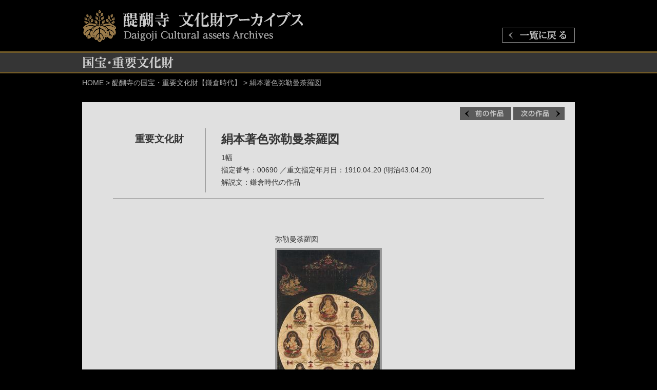

--- FILE ---
content_type: text/html
request_url: https://www.daigoji.or.jp/archives/cultural_assets/NP030/NP030.html
body_size: 1574
content:
<!DOCTYPE html PUBLIC "-//W3C//DTD XHTML 1.0 Transitional//EN" "http://www.w3.org/TR/xhtml1/DTD/xhtml1-transitional.dtd">
<html xmlns="http://www.w3.org/1999/xhtml" xml:lang="ja" lang="ja">
<head>
<meta http-equiv="Content-Type" content="text/html; charset=utf-8" />
<title>京都　醍醐寺　文化財アーカイブス｜醍醐寺の国宝・重要文化財</title>
<meta name="description" content="" />
<meta name="Keywords" content="京都,醍醐寺,文化財,アーカイブス,国宝,重要文化財" />
<meta http-equiv="Content-Style-Type" content="text/css" />
<meta http-equiv="Content-Script-Type" content="text/javascript" />
<meta http-equiv="imagetoolbar" content="no" />
<link href="../../css/common.css" rel="stylesheet" type="text/css" media="all" />
<link href="../../css/second.css" rel="stylesheet" type="text/css" media="all" />
<link href="../../css/print.css" rel="stylesheet" type="text/css" media="print" />
<script type="text/javascript" src="../../js/jquery-1.5.1.min.js"></script>
<script type="text/javascript" src="../../js/smoothRollOver.js"></script>
<script type="text/javascript" src="../../js/jquery.smoothScroll.js"></script>
</head>

<body>

<!-- ヘッダ -->
<div id="header">
<h1><a href="../../index.html" title="醍醐寺　文化財アーカイブス"><img src="../../images/logo.gif" width="600" height="100" alt="醍醐寺　文

化財アーカイブス" /></a></h1>
<p class="toListBtn"><a href="../kamakura.html" title="一覧に戻る"><img src="../../images/to_list_off.gif" alt="一覧に戻る" width="142" 

height="29" /></a></p>
</div>
<!-- ヘッダ -->


<!-- ナビ -->
<div id="culturalAssetsHead">
<h2 class="headArea"><img src="../../images/cultural_assets_head.gif" width="512" height="25" alt="国宝・重要文化財" /></h2>
</div>
<!-- /ナビ -->
<!-- トピックパス -->
<ul class="topicPath">
<li><a href="../../index.html">HOME</a></li>
<li>&nbsp;&gt;&nbsp;</li>
<li><a href="../kamakura.html">醍醐寺の国宝・重要文化財【鎌倉時代】</a></li>
<li>&nbsp;&gt;&nbsp;</li>
<li>絹本著色弥勒曼荼羅図</li>
</ul>
<!-- /トピックパス -->
<!-- コンテンツ -->
<div id="contentsThumbnail">

<div class="nextBtn">
<p class="btn"><a href="../NP032/NP032.html" title="次の作品"><img src="../../images/next_btn_off.gif" width="100" height="25" alt="次の

作品" /></a></p>
<p class="btn"><a href="../NP029/NP029.html" title="前の作品"><img src="../../images/return_btn_off.gif" width="100" height="25" alt="前

の作品" /></a></p>
</div>
<!-- サムネールエリア -->
<div class="thumbnailArea">

<!-- 作品名エリア -->
<div class="nameArea">

<!-- 区分 -->
<div class="classification">
<p class="culturalClass">重要文化財</p>
</div>
<!-- /区分 -->

<!-- 作品名と解説 -->
<div class="nameAndComment">
<h3>絹本著色弥勒曼荼羅図</h3>
<p class="comment">1幅　<br />指定番号：00690  ／重文指定年月日：1910.04.20
(明治43.04.20)　<br />解説文：鎌倉時代の作品　<br /></p>
</div>
<!-- /作品名と解説 -->
<div class="clear1px"><p><img src="../../images/spacer.gif" width="1" height="1" alt="" /></p></div><!-- クリア -->
</div>
<!-- /作品名エリア --><!-- 作品画像エリア -->
<div class="imageArea">
<div class="imageLeft">
<p class="imageName"></p>
</div><div class="imageCenter">
<p class="imageName">弥勒曼荼羅図</p>
<p class="thumbnailImage"><img src="images/000_200.jpg" width="200" alt="弥勒曼荼羅図" /></p>
</div>
<div class="clear1px"><p><img src="../../images/spacer.gif" width="1" height="1" alt="" /></p></div><!-- クリア -->
</div>
<!-- /作品画像エリア -->

</div>
<!-- サムネールエリア -->

</div>
<!-- コンテンツ -->

<!-- ページトップ -->
<div class="pageTop">
<p class="topBtn"><a href="#header" title="ページのTOPへ"><img src="../../images/pagetop_off.gif" width="140" height="23" alt="ページのTOPへ" /></a></p>
</div>
<!-- /ページトップ -->

<!-- フッタ -->
<div id="footerArea">
<p>Copyright ? 2013 Daigoji Cultural assets Archives All Rights Reserved.</p>
</div>
<!-- /フッタ -->


</body>
</html>


--- FILE ---
content_type: text/css
request_url: https://www.daigoji.or.jp/archives/css/common.css
body_size: 1246
content:
@charset "utf-8";

/*=== Universal selector ===*/
* {
	margin: 0; 
	padding: 0;
}

/*=== Body ===*/
body {
	padding: 0px;
	color: #333333;
	font-family: "ＭＳ Ｐゴシック", "Osaka", "ヒラギノ角ゴ Pro W3", sans-serif;
	text-align: center;
	font-weight: normal;
	font-style: normal;
	font-size: 90%;
	line-height: 150%;
	margin: 0px;
	background-color: #000;
}

/*=== Text ===*/
h1,h2,h3,h4,h5,h6,p,address {
	margin: 0px;
	padding: 0px;
	font-weight: normal;
	font-style: normal;
}

/*=== Hypertext===*/
a:link {
	color: #0000FF;
	text-decoration: underline;
}

a:visited {
	color: #0000FF;
	text-decoration: underline;
}

a:hover {
	color: #FF3333;
	text-decoration: underline;
}

a img { border-style: none; }

/*==================font color position ==================*/
.alignRight {
	text-align: right;
}

.alignLeft {
	text-align: left;
}

.alignCenter {
	text-align: center;
}

.largeBold {
	font-size: 120%;
	font-weight: bold;
}

.small {
	font-size: 70%;
	font-weight:100;
}

.purple {
	color: #936;
}

/*==================Bottom Space==================*/
.bottom6 {
	padding-bottom: 6px;
}

.bottom10 {
	padding-bottom: 10px;
}

.bottom14 {
	padding-bottom: 14px;
}

.bottom20 {
	padding-bottom: 20px;
}

.bottom26 {
	padding-bottom: 26px;
}

.bottom30 {
	padding-bottom: 30px;
}

.bottom40 {
	padding-bottom: 40px;
}

.bottom50 {
	padding-bottom: 50px;
}

.bottom10Line {
	margin-bottom: 10px;
	padding-bottom: 10px;
	border-bottom-width: 1px;
	border-bottom-style: solid;
	border-bottom-color: #CCC;
}

.bottom20Line {
	margin-bottom: 20px;
	padding-bottom: 20px;
	border-bottom-width: 1px;
	border-bottom-style: solid;
	border-bottom-color: #CCC;
}

.bottom30Line {
	margin-bottom: 30px;
	padding-bottom: 30px;
	border-bottom-width: 1px;
	border-bottom-style: solid;
	border-bottom-color: #CCC;
}

.upper6 {
	padding-top: 6px;
}

.upper10 {
	padding-top: 10px;
}

/*==================ヘッダエリア==================*/
#header {
	height: 100px;
	width: 960px;
	margin-right: auto;
	margin-left: auto;
}

#header h1 {
	float: left;
	width: 600px;
	height: 100px;
}

#header .siteBtn {
	float: right;
	padding-top: 60px;
	width: 248px;
	height: 25px;
}
#header .siteBtn_w {
	padding-top: 6px;
	width: 344px;
	height: 25px;
	float: right;
}

#header .toListBtn {
	float: right;
	padding-top: 54px;
	width: 142px;
	height: 29px;
}

#header .tosumBtn {
	float: right;
	padding-top: 54px;
	width: 182px;
	height: 29px;
}


/*==================ナビエリア==================*/
#naviArea {
	background-image: url(../images/navi_bg.gif);
	background-repeat: repeat-x;
	height: 54px;
	width: 100%;
}

#naviArea ul.navi {
	width: 960px;
	margin-right: auto;
	margin-left: auto;
}

#naviArea ul.navi li {
	float: left;
	list-style-type: none;
}

/*== Page Top ==*/
.pageTop {
	width: 960px;
	margin-right: auto;
	margin-left: auto;
	padding-top: 60px;
	text-align: right;
}

.pageTop p.topBtn {
	width: 140px;
	padding-left: 820px;

}

/*==================フッタ==================*/
#footerArea {
	background-color: #353535;
	height: 30px;
	width: 100%;
	text-align: left;
	padding-top: 50px;
}

#footerArea p {
	width: 960px;
	margin-right: auto;
	margin-left: auto;
	color: #999;
	font-family: Arial, Helvetica, sans-serif;
	font-size: 90%;
}

/*==================クリア==================*/
.clear {
	clear: both;
}

.clear1px {
	clear: both;
	height: 1px;
}

/*==================書籍リスト==================*/

.pagelist {
	margin-left: 6px;
	height: 35px;
}
.pagelist ul {
	margin-right: auto;
	margin-left: auto;
}
.pagelist ul li {
	float: left;
	width: 150px;
	background-color: #96F;
	height: 35px;
	text-align: center;
	line-height: 35px;
	margin-right: 2px;
	margin-left: 2px;
	list-style-type: none;
	font-weight: bold;
	color: #FFF;
}
.pagelist ul li a {
	text-decoration: none;
	line-height: 35px;
	background-color: #666;
	height: 35px;
	width: 150px;
	display: block;
	color: #FFF;
}
.pagelist ul li a:hover {
	background-color: #444;
	height: 35px;
	width: 150px;
}


--- FILE ---
content_type: text/css
request_url: https://www.daigoji.or.jp/archives/css/second.css
body_size: 4743
content:
@charset "utf-8";

/*=== トピックパス ===*/
ul.topicPath {
	height: 40px;
	width: 960px;
	margin-right: auto;
	margin-left: auto;
	padding-top: 8px;
	padding-bottom: 8px;
}

ul.topicPath li {
	color: #ACACAC;
	float: left;
	list-style-type: none;
}

ul.topicPath li a,
ul.topicPath li a:visited {
	color: #ACACAC;
	text-decoration: none;
}

ul.topicPath li a:hover {
	color: #FFF;
	text-decoration: none;
}

ul.topicPath li.cn {
	font-family: "SimHei", sans-serif;
	font-size: 112%;
	padding-top: 2px;
}

ul.topicPath li.ko {
	font-family: "돋움", "중고딕", "중명조", dotum, AppleGothic, Arial, Helvetica, Clean, Sans-serif;
	padding-top: 1px;
}

/*=== コンテンツ ===*/
#contentsPeriod {
	background-color: #E0E0E0;
	width: 940px;
	margin-right: auto;
	margin-left: auto;
	padding-top: 50px;
	padding-right: 0px;
	padding-bottom: 80px;
	padding-left: 20px;
	text-align: left;
}

#contentsThumbnail {
	background-color: #E0E0E0;
	width: 920px;
	margin-right: auto;
	margin-left: auto;
	padding-top: 10px;
	padding-right: 20px;
	padding-bottom: 80px;
	padding-left: 20px;
	text-align: left;
}

#contentsComment {
	background-color: #E0E0E0;
	width: 874px;
	margin-right: auto;
	margin-left: auto;
	padding-top: 50px;
	padding-right: 0px;
	padding-bottom: 100px;
	padding-left: 86px;
	text-align: left;
}

#contentsSpArticle {
	background-color: #E0E0E0;
	width: 960px;
	margin-right: auto;
	margin-left: auto;
	padding-top: 18px;
	padding-right: 0px;
	padding-bottom: 100px;
	text-align: left;
}

#contentsSummary {
	background-color: #E0E0E0;
	width: 720px;
	margin-right: auto;
	margin-left: auto;
	padding-top: 50px;
	padding-bottom: 100px;
	text-align: left;
	padding-right: 120px;
	padding-left: 120px;
}

/* 特別寄稿INDEX */
#contentsSummaryflex {
	display: flex;
	background-color: #E0E0E0;
	width: 960px;
	margin-right: auto;
	margin-left: auto;
	text-align: left;
	padding: 0px;
	min-height: 500px;
}

.leftArea {
	background-color: #9C7C4B;
	width: 25%;
	padding-top: 190px;
	padding-left: 60px;
}

.leftArea .indexTtl{
	font-size: 40px;
	line-height: 120%;
	color: #FFF;
	padding-bottom: 20px;
	letter-spacing: 0.3em;
}

.leftArea .mokuji{
	font-size: 20px;
	color: #FFF;
}

.rightLink {
	width: 75%;
	padding-top: 30px;
	padding-right: 40px;
	padding-bottom: 30px;
	padding-left: 40px;
}

.linkTtl {
	font-family: "HGS明朝E", "ＭＳ Ｐ明朝", "MS PMincho", "ヒラギノ明朝 Pro W3", "Hiragino Mincho Pro", serif;
	font-size: 28px;
	line-height: 120%;
	font-weight: bold;
	color: #900;
	text-align: center;
	padding-bottom: 30px;
	margin-bottom: 40px;
	border-bottom-width: 1px;
	border-bottom-style: solid;
	border-bottom-color: #666;
}

.linkList {
	padding-right: 60px;
	padding-left: 60px;
	list-style-type: none;
}

.linkList li {
	font-family: "HGS明朝E", "ＭＳ Ｐ明朝", "MS PMincho", "ヒラギノ明朝 Pro W3", "Hiragino Mincho Pro", serif;
	font-size: 20px;
	line-height: 140%;
	background-image: url(../images/linkArrow.png);
	background-repeat: no-repeat;
	background-position: left top;
	padding-left: 36px;
	margin-bottom: 28px;
}

.linkList li a,
.linkList li a:visited {
	text-decoration: none;
	color: #000;
}

.linkList li a:hover {
	color: #C00;
}


/*=== サイド（時代） ===*/
.sidePeriod {
	float: left;
	width: 104px;
}

.sidePeriod ul.period {
	width: 104px;
}

.sidePeriod ul.period li {
	list-style-type: none;
	padding-bottom: 2px;
	height: 46px;
	width: 104px;
}

#contentsPeriod .list {
	float: left;
	width: 725px;
	padding-left: 56px;
}

#contentsPeriod .list h2 {
	margin-bottom: 40px;
	padding-bottom: 12px;
	border-bottom-width: 1px;
	border-bottom-style: solid;
	border-bottom-color: #900;
}

#contentsPeriod .list h3 {
	font-size: 130%;
	line-height: 120%;
	font-weight: bold;
	color: #2F7803;
	padding-bottom: 10px;
}

/*=== 作品一覧 ===*/
table.periodList {
	width: 725px;
	border-collapse: collapse;
}

table.periodList th {
	color: #FFF;
	background-color: #8E8E8E;
	border-right-width: 1px;
	border-right-style: solid;
	border-right-color: #FFF;
	font-weight: normal;
	padding-top: 3px;
	padding-bottom: 2px;
	text-align: center;
}

table.periodList th.right {
	border-right-style: none;
}

table.periodList td {
	padding-top: 7px;
	padding-bottom: 7px;
	text-align: center;
	border-bottom-width: 1px;
	border-bottom-style: solid;
	border-bottom-color: #AFAFAF;
}

table.periodList td.right {
	text-align: left;
	padding-left: 6px;
}

table.periodList a,
table.periodList a:visited {
	text-decoration: none;
	color: #00C;
}

table.periodList a:hover {
	color: #00F;
	text-decoration: underline;
}




table.newstable {
	width: 725px;
	border-collapse: collapse;
}

table.newstable th {
	color: #FFF;
	background-color: #8E8E8E;
	font-weight: normal;
	padding-top: 3px;
	padding-bottom: 2px;
	text-align: center;
	border-width: 1px;
	border-style: solid;
	border-color: #AFAFAF;
}

table.newstable th.right {
	border-right-style: none;
}

table.newstable td {
	padding-top: 7px;
	padding-bottom: 7px;
	border-width: 1px;
	border-style: solid;
	border-color: #AFAFAF;
	padding-left:10px;
}

table.newstable td.right {
	text-align: left;
	padding-left: 6px;
}




/*=== 作品ヘッダ ===*/
#culturalAssetsHead {
	background-image: url(../images/cultural_assets_head_bg.gif);
	background-repeat: repeat-x;
	height: 43px;
	width: 100%;
}

h2.headArea {
	text-align: left;
	width: 960px;
	margin-right: auto;
	margin-left: auto;
	padding-top: 9px;
}

/*=== 次へボタン ===*/
.nextBtn {
	height: 25px;
	padding-bottom: 6px;
}

.nextBtn p.btn {
	float: right;
	width: 100px;
	padding-left: 4px;
}

/*=== サムネールエリア ===*/
.thumbnailArea {
	width: 840px;
	margin-right: auto;
	margin-left: auto;
	padding-top: 10px;
}

.nameArea {
	padding-bottom: 10px;
	margin-bottom: 50px;
	border-bottom-width: 1px;
	border-bottom-style: solid;
	border-bottom-color: #999;
}

.nameArea .classification {
	float: left;
	width: 180px;
}

.classification .culturalClass {
	font-size: 130%;
	line-height: 120%;
	font-weight: bold;
	text-align: center;
	padding-bottom: 20px;
	padding-top: 10px;
}

.nameArea .nameAndComment {
	float: left;
	width: 625px;
	padding-top: 8px;
	padding-bottom: 8px;
	padding-left: 30px;
	border-left-width: 1px;
	border-left-style: solid;
	border-left-color: #999;
}

.nameArea .nameAndComment h3 {
	font-size: 160%;
	line-height: 120%;
	font-weight: bold;
	padding-bottom: 10px;
}

.nameArea .nameAndComment .comment {
	line-height: 170%;
}

/*=== 作品画像エリア ===*/
.imageArea {
	width: 840px;
	padding-top: 20px;
	padding-bottom: 20px;
}

.imageLeft,
.imageCenter,
.imageRight {
	float: left;
	width: 208px;
	padding-right: 36px;
	padding-left: 36px;
}

.imageName {
	text-align: left;
	padding-bottom: 8px;
	line-height: 130%;
}

.thumbnailImage {
	border: 4px solid #999;
}

.thumbnailImage img {
	width: 200px;
}

/* To Index ボタン */
.toIndex a,
.toIndex a:visited {
	font-size: 17px;
	line-height: 150%;
	color: #333;
	border: 1px solid #999;
	border-radius: 6px;
	text-align: center;
	padding-top: 0.3em;
	padding-bottom: 0.3em;
	padding-left: 1em;
	font-weight: bold;
	text-decoration: none;
	margin-bottom: 40px;
	background-image: url(../images/arrow_black_left.gif);
	background-repeat: no-repeat;
	background-position: 8px center;
	display: block;
	width: 13em;
}

.toIndex a:hover {
	background-color: #CFCFCF;
}

/*=== コメント ===*/
h2.commentTitle {
	font-family: "HGS明朝E", "ＭＳ Ｐ明朝", "MS PMincho", "ヒラギノ明朝 Pro W3", "Hiragino Mincho Pro", serif;
	font-size: 28px;
	line-height: 120%;
	font-weight: bold;
	color: #900;
	text-align: center;
	padding-bottom: 10px;
}

h3.commentSubTitle {
	font-size: 23px;
	line-height: 120%;
	font-weight: bold;
	text-align: center;
	margin-bottom: 40px;
	padding-bottom: 40px;
	border-bottom-width: 1px;
	border-bottom-style: solid;
	border-bottom-color: #999;
	font-family: "HGS明朝E", "ＭＳ Ｐ明朝", "MS PMincho", "ヒラギノ明朝 Pro W3", "Hiragino Mincho Pro", serif;
}

.commentTxt {
	float: left;
	width: 434px;
}

.indentTxt {
	text-indent: 1em;
	line-height: 200%;
}


.indentTxt2em {
	text-indent: -1.8em;
	padding-left: 1.8em;
}

.indentTxtSpace {
	text-indent: 1em;
	padding-bottom: 20px;
	line-height: 200%;
}

.indentTxtSpace40 {
	text-indent: 1em;
	padding-bottom: 40px;
	line-height: 200%;
}

.indentTxtSpace40Left {
	text-indent: 1em;
	padding-bottom: 40px;
	line-height: 200%;
	float: left;
	width: 570px;
}

.rightImage {
	float: right;
	width: 130px;
}

.txtSpace {
	padding-bottom: 20px;
	line-height: 200%;
}

.txt200Normal {
	line-height: 200%;
}

.rightPhoto {
	float: left;
	width: 320px;
	padding-left: 64px;
}

.rightPhoto .titleCaption {
	padding-top: 8px;
	padding-bottom: 8px;
}

.rightPhoto h4.nameCaption {
	font-family: "HGS明朝E", "ＭＳ Ｐ明朝", "MS PMincho", "ヒラギノ明朝 Pro W3", "Hiragino Mincho Pro", serif;
	font-size: 140%;
	line-height: 120%;
	font-weight: bold;
}

/*=== 多言語メニュー ===*/
.languagesMenu {
	width: 960px;
	margin-right: auto;
	margin-left: auto;
	text-align: right;
}

.languagesMenu ul {
	color: #CCC;
	height: 1.4em;
}

.languagesMenu ul li {
	float: left;
	list-style-type: none;
	text-align: center;
	width: 5em;
	padding-top: 2px;
	padding-bottom: 2px;
	margin-right: 6px;
	height: 1.4em;
}

.languagesMenu li a,
.languagesMenu li a:visited {
	color: #CCC;
	text-decoration: none;
	background-color: #3D3D3D;
	display: block;
}

.languagesMenu li a:hover {
	text-decoration: none;
	color: #FFF;
	background-color: #445A32;
}

.languagesMenu li.here {
	color: #FFF;
	background-color: #793A81;
	padding-top: 0px;
	margin-top: 2px;
	padding-bottom: 1px;
}


/*=== コメント（英語） ===*/
h2.commentTitleEn {
	font-family: "Times New Roman", Times, serif;
	font-size: 24px;
	line-height: 110%;
	font-weight: bold;
	color: #900;
	text-align: left;
	padding-bottom: 20px;
	margin-bottom: 20px;
	border-bottom-width: 1px;
	border-bottom-style: solid;
	border-bottom-color: #999;
}

.txtEnSpace {
	padding-bottom: 20px;
	line-height: 140%;
	text-align: justify;
	font-family: Arial, Helvetica, sans-serif;
}


.alignRightEn {
	text-align: right;
	font-family: Arial, Helvetica, sans-serif;
}

.titleCaptionEn {
	padding-top: 8px;
	padding-bottom: 8px;
	font-family: Arial, Helvetica, sans-serif;
	line-height: 120%;
}

.nameCaptionEn {
	font-family: "Times New Roman", Times, serif;
	font-size: 130%;
	line-height: 120%;
	font-weight: bold;
}

/*=== コメント（中国語） ===*/
h2.commentTitleCn {
	font-family: "SimSun", serif;
	font-size: 28px;
	line-height: 120%;
	font-weight: bold;
	color: #900;
	text-align: center;
	padding-bottom: 10px;
}

h3.commentSubTitleCn {
	font-family: "SimSun", serif;
	font-size: 23px;
	line-height: 120%;
	font-weight: bold;
	text-align: center;
	margin-bottom: 40px;
	padding-bottom: 40px;
	border-bottom-width: 1px;
	border-bottom-style: solid;
	border-bottom-color: #999;
}

.indentTxtSpaceCn {
	font-family: "SimSun", serif;
	text-indent: 2em;
	padding-bottom: 20px;
	line-height: 190%;
}

.txtCnSpace {
	padding-bottom: 20px;
	line-height: 140%;
	text-align: justify;
	font-family: "SimSun", serif;
}


.alignRightCn {
	text-align: right;
	font-family: "SimSun", serif;
}

.titleCaptionCn {
	padding-top: 8px;
	padding-bottom: 8px;
	font-family: "SimSun", serif;
	line-height: 120%;
}

.nameCaptionCn {
	font-family: "SimSun", serif;
	font-size: 140%;
	line-height: 120%;
	font-weight: bold;
}

/*=== コメント（ハングル） ===*/
h2.commentTitleKo {
	font-family: "돋움", "중고딕", "중명조", dotum, AppleGothic, Arial, Helvetica, Clean, Sans-serif;
	font-size: 26px;
	line-height: 120%;
	font-weight: bold;
	color: #900;
	text-align: center;
	padding-bottom: 10px;
}

h3.commentSubTitleKo {
	font-family: "돋움","중고딕","중명조",dotum,AppleGothic,Arial,Helvetica,Clean,Sans-serif;
	font-size: 23px;
	line-height: 120%;
	font-weight: bold;
	text-align: center;
	margin-bottom: 40px;
	padding-bottom: 40px;
	border-bottom-width: 1px;
	border-bottom-style: solid;
	border-bottom-color: #999;
}

.indentTxtSpaceKo {
	font-family: "돋움","중고딕","중명조",dotum,AppleGothic,Arial,Helvetica,Clean,Sans-serif;
	padding-bottom: 20px;
	line-height: 190%;
	text-align: justify;
}

.txtKoSpace {
	padding-bottom: 20px;
	line-height: 140%;
	text-align: justify;
	font-family: "돋움","중고딕","중명조",dotum,AppleGothic,Arial,Helvetica,Clean,Sans-serif;
}


.alignRightKo {
	text-align: right;
	font-family: "돋움","중고딕","중명조",dotum,AppleGothic,Arial,Helvetica,Clean,Sans-serif;
}

.titleCaptionKo {
	padding-top: 8px;
	padding-bottom: 8px;
	font-family: "돋움","중고딕","중명조",dotum,AppleGothic,Arial,Helvetica,Clean,Sans-serif;
	line-height: 120%;
}

.nameCaptionKo {
	font-family: "돋움","중고딕","중명조",dotum,AppleGothic,Arial,Helvetica,Clean,Sans-serif;
	font-size: 140%;
	line-height: 120%;
	font-weight: bold;
}

/*=== 特集 ===*/
.longLinkArea {
	width: 848px;
	padding-bottom: 36px;
	margin-right: auto;
	margin-left: auto;
}

.longLinkhere {
	color: #FFF;
	text-decoration: none;
	display: block;
	background-image: url(../images/arrow_red.gif);
	background-repeat: no-repeat;
	background-position: 14px 7px;
	padding-top: 3px;
	padding-bottom: 2px;
	padding-left: 32px;
	background-color: #000;
	margin-bottom: 1px;
	line-height: 130%;
}

.longLink {
	background-color: #999;
	color: #FFF;
	margin-bottom: 1px;
	line-height: 130%;
}

.longLink a,
.longLink a:visited {
	color: #FFF;
	text-decoration: none;
	display: block;
	background-image: url(../images/arrow_black.gif);
	background-repeat: no-repeat;
	background-position: 14px 7px;
	padding-top: 3px;
	padding-bottom: 2px;
	padding-left: 32px;
	background-color: #666;
}

.longLink a:hover {
	color: #FFF;
	background-color: #969;
	background-image: url(../images/arrow_red.gif);
}

h2.spArticle {
	font-family: "HGS明朝E", "ＭＳ Ｐ明朝", "MS PMincho", "ヒラギノ明朝 Pro W3", "Hiragino Mincho Pro", serif;
	font-size: 24px;
	line-height: 120%;
	font-weight: bold;
	margin-bottom: 30px;
	padding-bottom: 6px;
	border-bottom-width: 1px;
	border-bottom-style: solid;
	border-bottom-color: #999;
	width: 848px;
	margin-right: auto;
	margin-left: auto;
}

/*=== メインコンテンツエリア ===*/
.mainContents {
	width: 904px;
	padding-left: 56px;
}
.mainContentsIMG {
	width: 904px;
	padding-left: 56px;
	margin-bottom:25px;
	}



.mainContents a,
.mainContents a:visited {
	color: #00F;
	text-decoration: none;
}

.mainContents a:hover {
	color: #C00;
	text-decoration: underline;
}

.mainTxtArea {
	float: left;
	width: 670px;
}
.mainTxtAreaIMG {
	float: left;
	width: 460px;
}
.mainTxtArea_w {
	float: left;
	width: 848px;
}

.column {
	padding: 24px;
	margin-bottom: 20px;
	border: 1px solid #999;
}

.column .original {
	font-family: "HGS明朝E", "ＭＳ Ｐ明朝", "MS PMincho", "ヒラギノ明朝 Pro W3", "Hiragino Mincho Pro", serif;
	padding-bottom: 16px;
	font-weight: bold;
	line-height: 140%;
	font-size: 120%;
}

.column .writing {
	font-family: "HGS明朝E", "ＭＳ Ｐ明朝", "MS PMincho", "ヒラギノ明朝 Pro W3", "Hiragino Mincho Pro", serif;
	padding-bottom: 16px;
	font-weight: bold;
	line-height: 160%;
	font-size: 110%;
}

/*=== 参考文献 ===*/
.bibliography {
	width: 570px;
	margin-right: auto;
	margin-left: auto;
}

.bibliography .bibTitle {
	font-weight: bold;
	padding-bottom: 8px;
}


.bibliography ul.bibList {
	padding-left: 30px;
}


.bibliography ul.bibList li {
	font-size: 90%;
	line-height: 130%;
	padding-bottom: 8px;
}


/*=== サイドエリア（史料サムネール） ===*/
.sideArea {
	float: left;
	width: 130px;
	padding-left: 48px;
}

.sideAreaIMG {
	float: left;
	width: 365px;
	padding-left: 23px;
	padding-right: 56px;
	padding-top:55px;
}

.sideArea .sideUnit {
	padding-bottom: 16px;
}

.sideAreaIMG .sideUnit {
	padding-bottom: 16px;
	margin-bottom:25px;
}
.sideAreaIMG .sideUnit .tc {
	text-align:center;
}
.sideAreaIMG .sideUnit .tc a{
	text-decoration: none;
}

 .captionLink {
	line-height: 120%;
	padding-top: 4px;
	font-size: 90%;
}

/*=== 史料サムネール ===*/
.spNameArea {
	padding-bottom: 34px;
}

.spNameArea h3 {
	font-size: 140%;
	line-height: 120%;
	font-weight: bold;
	padding-bottom: 10px;
	font-family: "HGS明朝E", "ＭＳ Ｐ明朝", "MS PMincho", "ヒラギノ明朝 Pro W3", "Hiragino Mincho Pro", serif;
}

.spNameArea .indentComment {
	padding-left: 84px;
}

/*=== 史料画像エリア ===*/
.spImageArea {
	width: 778px;
	text-align: center;
	padding: 30px;
	border: 1px solid #999;
}

.spImageAreaWhite {
	width: 778px;
	text-align: center;
	padding: 30px;
	border: 1px solid #999;
	background-color: #FFF;
}

table.spChronology {
	width: 740px;
	border-collapse: collapse;
	text-align: left;
	font-size: 90%;
	line-height: 130%;
	border-top-width: 2px;
	border-bottom-width: 2px;
	border-top-style: solid;
	border-bottom-style: solid;
	border-top-color: #666;
	border-bottom-color: #666;
	margin-right: auto;
	margin-left: auto;
}

table.spChronology th {
	font-weight: bold;
	text-align: center;
	border-bottom-width: 2px;
	border-bottom-style: solid;
	border-bottom-color: #666;
	padding: 6px;
}

table.spChronology th.right {
	text-align: right;
}

table.spChronology td {
	border-bottom-width: 1px;
	border-bottom-style: solid;
	border-bottom-color: #999;
	vertical-align: top;
	padding: 6px;
}

table.spChronology td.center {
	text-align: center;
}

table.spChronology td.right {
	text-align: right;
}

table.spChronology td.mdl {
	vertical-align: middle;
}

.chronoCaption {
	font-size: 90%;
	line-height: 130%;
	text-align: left;
	padding-top: 10px;
	padding-left: 10px;
}

/*=== 特別寄稿 ===*/
.summaryTitle {
	font-family: "HGS明朝E", "ＭＳ Ｐ明朝", "MS PMincho", "ヒラギノ明朝 Pro W3", "Hiragino Mincho Pro", serif;
	font-size: 130%;
	line-height: 130%;
	font-weight: bold;
	color: #609;
	padding-bottom: 10px;
	margin-bottom: 20px;
	padding-top: 10px;
	padding-left: 20px;
	border-left-width: 4px;
	border-left-style: solid;
	border-left-color: #666;
}

/*=== 出版物 ===*/
#contentsPeriod .publication {
	width: 850px;
	padding-left: 35px;
}

#contentsPeriod .publication h2 {
	margin-bottom: 40px;
	padding-bottom: 12px;
	border-bottom-width: 1px;
	border-bottom-style: solid;
	border-bottom-color: #900;
}

.publication .publMessage {
	width: 700px;
	margin-right: auto;
	margin-left: auto;
	padding-bottom: 36px;
}

.publication .publMessage p {
	line-height: 160%;
}

/*=== 出版物一覧（写真付） ===*/
table.listPhoto {
	border-collapse: collapse;
	border-top-width: 1px;
	border-top-style: solid;
	border-top-color: #999;
	margin-right: auto;
	margin-left: auto;
	background-color: #FFF;
}

table.listPhoto td {
	padding-top: 16px;
	padding-bottom: 16px;
	border-bottom-width: 1px;
	border-bottom-style: solid;
	border-bottom-color: #999;
	padding-right: 0px;
	padding-left: 0px;
	vertical-align: top;
}

table.listPhoto td.photo {
	width: 134px;
	text-align: center;
}

table.listPhoto td.publData {
	width: 258px;
	padding-right: 10px;
}

table.listPhoto td.center {
	width: 30px;
}

td.publData a,
td.publData a:visited {
	text-decoration: none;
}

td.publData a:hover {
	color: #C30;
	text-decoration: underline;
}

h3.publH3 {
	font-family: "HGS明朝E", "ＭＳ Ｐ明朝", "MS PMincho", "ヒラギノ明朝 Pro W3", "Hiragino Mincho Pro", serif;
	font-size: 120%;
	line-height: 120%;
	font-weight: bold;
	padding-bottom: 6px;
}

.h3SubTitle {
	font-family: "ＭＳ ゴシック", "MS Gothic", "Osaka－等幅", Osaka-mono, monospace;
	font-size: 70%;
	line-height: 120%;
	font-weight: normal;
}

ul.publList {
	padding-left: 20px;
}

ul.publList li {
	font-size: 80%;
	line-height: 130%;
	padding-bottom: 4px;
	list-style-type: circle;
}

/*=== 出版物（単体紹介） ===*/
.publName {
	padding-top: 30px;

}

.publImage {
	background-color: #FFF;
	padding: 10px;
	float: left;
	width: 298px;
	border: 1px solid #B0B0B0;
	text-align: center;

}

.publComment {
	float: left;
	width: 484px;
	padding-left: 34px;
}

.publComment h3.comH3 {
	font-family: "HGS明朝E", "ＭＳ Ｐ明朝", "MS PMincho", "ヒラギノ明朝 Pro W3", "Hiragino Mincho Pro", serif;
	font-size: 150%;
	line-height: 120%;
	font-weight: bold;
	padding-bottom: 8px;
	margin-bottom: 14px;
	border-bottom-width: 1px;
	border-bottom-style: solid;
	border-bottom-color: #999;
	padding-top: 6px;
}

ul.comList {
	padding-left: 20px;
	padding-bottom: 20px;
}

ul.comList li {
	font-size: 90%;
	line-height: 130%;
	padding-bottom: 4px;
	list-style-type: circle;
}

.comTxt {
	padding-bottom: 14px;
}

/*=== 出版物一覧（文字のみ） ===*/
table.listPlain {
	border-collapse: collapse;
	margin-right: auto;
	margin-left: auto;
	background-color: #FFF;
}

table.listPlain td {
	padding-top: 8px;
	padding-bottom: 6px;
	border-bottom-width: 1px;
	border-bottom-style: solid;
	border-bottom-color: #999;
	padding-right: 0px;
	padding-left: 0px;
	vertical-align: middle;
}

table.listPlain td.left {
	width: 380px;
	padding-left: 17px;
}

table.listPlain td.middle {
	width: 307px;
	padding-left: 10px;
	font-size: 80%;
	line-height: 130%;
}

table.listPlain td.right {
	width: 103px;
	padding-right: 7px;
	padding-left: 10px;
	font-size: 90%;
	line-height: 130%;
	font-weight: bold;
}

h3.leftH3 {
	font-family: "HGS明朝E", "ＭＳ Ｐ明朝", "MS PMincho", "ヒラギノ明朝 Pro W3", "Hiragino Mincho Pro", serif;
	font-size: 120%;
	line-height: 120%;
	font-weight: bold;
}

.atc_subTitle {
	font-family: "HGS明朝E", "ＭＳ Ｐ明朝", "MS PMincho", "ヒラギノ明朝 Pro W3", "Hiragino Mincho Pro", serif;
	font-size: 130%;
	padding-bottom: 4px;
	margin-bottom: 4px;
	padding-top: 4px;
	padding-left: 10px;
}

.atc_subTitleIMG {
	font-family: "HGS明朝E", "ＭＳ Ｐ明朝", "MS PMincho", "ヒラギノ明朝 Pro W3", "Hiragino Mincho Pro", serif;
	font-size: 130%;
	padding-bottom: 4px;
	margin-bottom: 4px;
	padding-top: 4px;
	padding-left: 10px;
	border-bottom-width: 1px;
	border-bottom-style: solid;
	border-bottom-color: #999;
}
.mini_t{
	font-size: 85%;
	font-weight: 100;
}



.f_l{
	float:left;
}
.img_cap{
	font-size: 95%;
	color: #333;
	margin: 10px;
}


.mainContentsIMG a img:hover{
	opacity: 0.7 ;
}

.in_img{
	width:365px;
	float:left;
	margin-bottom:5px;
}